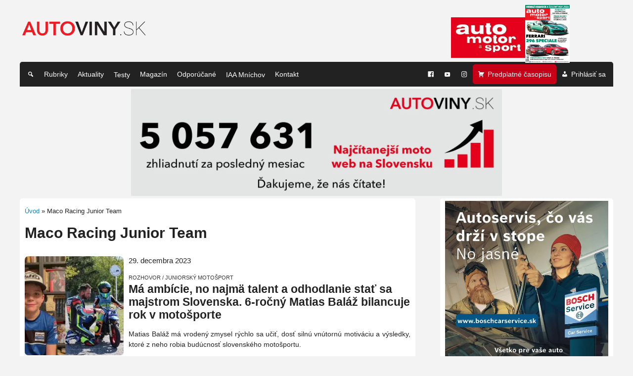

--- FILE ---
content_type: text/html; charset=utf-8
request_url: https://www.google.com/recaptcha/api2/aframe
body_size: 268
content:
<!DOCTYPE HTML><html><head><meta http-equiv="content-type" content="text/html; charset=UTF-8"></head><body><script nonce="XZhoYHOR5AE5emM0JzmrVA">/** Anti-fraud and anti-abuse applications only. See google.com/recaptcha */ try{var clients={'sodar':'https://pagead2.googlesyndication.com/pagead/sodar?'};window.addEventListener("message",function(a){try{if(a.source===window.parent){var b=JSON.parse(a.data);var c=clients[b['id']];if(c){var d=document.createElement('img');d.src=c+b['params']+'&rc='+(localStorage.getItem("rc::a")?sessionStorage.getItem("rc::b"):"");window.document.body.appendChild(d);sessionStorage.setItem("rc::e",parseInt(sessionStorage.getItem("rc::e")||0)+1);localStorage.setItem("rc::h",'1769022691862');}}}catch(b){}});window.parent.postMessage("_grecaptcha_ready", "*");}catch(b){}</script></body></html>